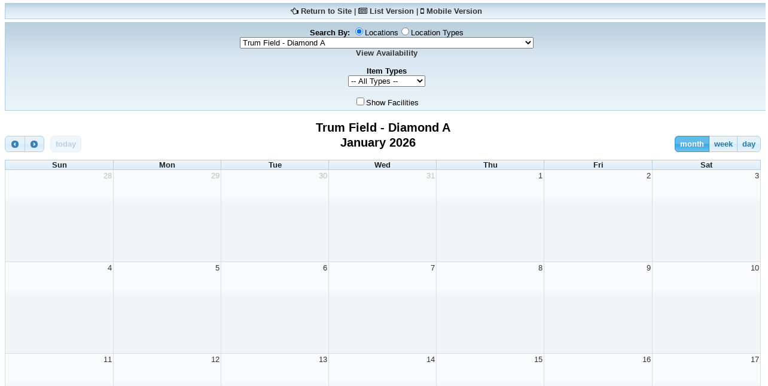

--- FILE ---
content_type: text/html; charset=utf-8
request_url: https://somervillema.myrec.com/info/calendar/default.aspx?FacilityID=13605&AreaID=13909
body_size: 9873
content:


<!DOCTYPE html PUBLIC "-//W3C//DTD XHTML 1.0 Strict//EN" "http://www.w3.org/TR/xhtml1/DTD/xhtml1-strict.dtd">
<html><head>
<meta name="description" content="View a calendar of upcoming events at the department.">

<link href='/info/includes/fullcalendar3/fullcalendar.min.css' rel='stylesheet' />
<link href='/info/includes/fullcalendar3/fullcalendar.print.min.css' rel='stylesheet' media='print' />
<script src='/info/includes/fullcalendar3/lib/moment.min.js'></script>
<script src='/info/includes/fullcalendar3/lib/jquery.min.js'></script>
<script src='/info/includes/fullcalendar3/fullcalendar.min.js'></script>
<script type="text/javascript" src="/info/includes/jquery-ui-1.10.2.custom/js/jquery-ui-1.10.2.custom.js"></script> <!--UI JS-->
<script src="https://use.fontawesome.com/9d043c0f1a.js"></script>
<link rel="stylesheet" type="text/css" href="/info/includes/jquery-ui-1.10.2.custom/css/themes/cupertino/jquery-ui.css" media="screen"></link> <!--Calendar Coloring JS-->
<script src="/info/includes/fancybox3/jquery.fancybox.min.js"></script>
<link rel="stylesheet" href="/info/includes/fancybox3/jquery.fancybox.min.css" />
<style type='text/css'>
	.ui-datepicker {
		z-index: 1000 !important;
	}
</style>


<script type='text/javascript'>
	<!--
	if (screen.width <= 640) window.location.replace("/info/calendar/mobile.aspx");
	//-->
	window.focus();

	$(document).ready(function() {
		var date			= new Date();
		var allowselect		= true;

		w = $('#calendar').css('width');
		var beforePrint = function() {
			// prepare calendar for printing
			$('#calendar').css('width', '7.5in');
			$('#calendar').fullCalendar('render');
		};
		var afterPrint = function() {
			$('#calendar').css('width', w);
			$('#calendar').fullCalendar('render');
		};
		if (window.matchMedia) {
			var mediaQueryList = window.matchMedia('print');
			mediaQueryList.addListener(function(mql) {
				if (mql.matches) {
					beforePrint();
				} else {
					afterPrint();
				}
			});
		}
		window.onbeforeprint = beforePrint;
		window.onafterprint = afterPrint;

		var SearchBy = "1";
		var FacilityID = 13605;
		var FacilityTypeID = 0;
		var AreaID = 13909;
		var AllowViewAll = false;
		var ShowFacilities = false;
		var EventType = "";

		$('#calendar').fullCalendar({
			defaultView: "month",
			defaultDate: '2026-01-18',
			theme: true,
			header: {
				left: 'prev,next today',
				center: 'title',
				right: 'month,agendaWeek,agendaDay'
			},
			selectable: true,
			selectHelper: true,
			select: function(start, end, jsEvent, view) {
				if (allowselect) {
					var startDate	= (start.month() + 1) + '/' + start.date() + '/' + start.year() + ' ' + start.hours() + ':' + start.minutes()
					var endDate		= (end.month() + 1) + '/' + end.date() + '/' + end.year() + ' ' + end.hours() + ':' + end.minutes()

					if (end.hours() == 0) {
						endDate		= (end.month() + 1) + '/' + end.date() + '/' + end.year() + ' 23:59';
					}
					

					
					
					
						RedirectLogin();
					
				}
				allowselect		= (FacilityID != "0");  //This makes sure they have a facility selected before pushing them to a reservation request
			},

			eventMouseover: function(event, jsEvent, view) {
				$(this).css('font-weight', 'bold');
			},
			eventMouseout: function() {
				$(this).css('font-weight', 'normal');
			},

			navLinks: true, // can click day/week names to navigate views
			dayClick: function(date, jsEvent, view) {
				if (view.name != "agendaDay") {
					allowselect = false;
					$('#calendar').fullCalendar('changeView', "agendaDay", date.format());
				}
			},
			editable: false,
			eventLimit: true,
			displayEventEnd: true,
			events: {
				url: 'CalWebService.asmx/GetCalendarPublic',
				method: 'POST',
				data: function () { // a function that returns an object
					return {
						SearchBy: SearchBy
						, FacilityID: FacilityID
						, AreaID: AreaID
						, FacilityTypeID: FacilityTypeID
						, AllowViewAll: AllowViewAll
						, ShowFacilities: ShowFacilities
						, EventType: EventType
						, Debug: false
					};
				},
				failure: function () {
					alert('there was an error while fetching events!');
				}
			}
		});
	});

	$(function() {
		$( ".datepicker" ).datepicker({
			yearRange: "2000:2050",
			showOtherMonths: true,
			selectOtherMonths: true,
			changeMonth: true,
			changeYear: true,
			showOn: "both",
			buttonImage: "/info/images/button_calendar.png",
			buttonImageOnly: true
		});
	});

	

	
	

	function RedirectLogin() {
		window.location.href = '/info/household/login.aspx?ReturnUrl=/info/calendar/default.aspx';
	}

	function ReservationRequestHelp() {
		window.open('/info/datacart/reservation_request/request_help.aspx', 'ReservationRequestWindow', 'width=650,height=520,scrollbars=1,resizable=1;');
	}

	function ViewAvailablity(FacilityID, AreaID) {
		window.open('/info/datacart/reservation_request/availablity.aspx?FacilityID=' + FacilityID + '&AreaID=' + AreaID, 'ViewAvailablityWindow' + FacilityID, 'width=650,height=520,scrollbars=1,resizable=1;');
	}

	function OpenUrl(RentalUrl) {
		window.open(RentalUrl);
	}
</script>

<style type='text/css'>
	body {
		margin-top: 0px;
		text-align: center;
		font-size: 13px;
		font-family: "Lucida Grande",Helvetica,Arial,Verdana,sans-serif;
	}

	#calendar {
		width: 100%;
		margin: 0 auto;
	}

	input {
		font-size: .85em;
	}

	.color {
		width: 100%;
		/* Permalink - use to edit and share this gradient: http://colorzilla.com/gradient-editor/#333333+0,666666+40,cccccc+100 */
		background: #b9cedd; /* Old browsers */
		background: -moz-linear-gradient(top, #b9cedd 0%, #d9e7f1 40%, #ecf4fa 100%); /* FF3.6-15 */
		background: -webkit-linear-gradient(top, #b9cedd 0%,#d9e7f1 40%,#ecf4fa 100%); /* Chrome10-25,Safari5.1-6 */
		background: linear-gradient(to bottom, #b9cedd 0%,#d9e7f1 40%,#ecf4fa 100%); /* W3C, IE10+, FF16+, Chrome26+, Opera12+, Safari7+ */
		filter: progid:DXImageTransform.Microsoft.gradient( startColorstr='#b9cedd', endColorstr='#ecf4fa',GradientType=0 ); /* IE6-9 */
		z-index: 0;
		border: 1px solid #add0e9;
		margin: 5px 0;
	}

	.color a {
		text-decoration: none;
		font-weight: bold;
		color: #333333;
	}

	.color a:hover, .color a:focus {
		color: #666666;
		text-decoration: underline;
	}

	.left {
		text-align: left;
	}

	@media print {
		.noPrint {
			display: none;
		}
		#calendar {
			width: 900px;
			margin: 0 auto;
		}
		.fc-event-time {
			display: block;
		}
		.fc-event-skin {
			background: none !important;
			color: #000 !important;
			border: none !important;
		}
		.fc-today {
			background: none !important;
			border: 1px solid #ccc !important;
		}

		#calendar td, #calendar tr td, #calendar th td {
			background: none !important;
		}
	}
	.fc-day-grid-event > .fc-content { white-space: normal; }
	.fc-event-container .fc-event { margin-bottom: 2px; }
</style>
</head>
<body>

<form method="post" action="./default.aspx?FacilityID=13605&amp;AreaID=13909" id="ctl00">
<div class="aspNetHidden">
<input type="hidden" name="__EVENTTARGET" id="__EVENTTARGET" value="" />
<input type="hidden" name="__EVENTARGUMENT" id="__EVENTARGUMENT" value="" />
<input type="hidden" name="__LASTFOCUS" id="__LASTFOCUS" value="" />
<input type="hidden" name="__VIEWSTATE" id="__VIEWSTATE" value="/wEPDwUIMzM5ODcxOTBkGAEFHl9fQ29udHJvbHNSZXF1aXJlUG9zdEJhY2tLZXlfXxYBBRFjaGtTaG93RmFjaWxpdGllc7cQdS6wgMuPCnvnyEncY9lx5jHPC7587XWXu5dBaP95" />
</div>

<script type="text/javascript">
//<![CDATA[
var theForm = document.forms['ctl00'];
if (!theForm) {
    theForm = document.ctl00;
}
function __doPostBack(eventTarget, eventArgument) {
    if (!theForm.onsubmit || (theForm.onsubmit() != false)) {
        theForm.__EVENTTARGET.value = eventTarget;
        theForm.__EVENTARGUMENT.value = eventArgument;
        theForm.submit();
    }
}
//]]>
</script>


<div class="aspNetHidden">

	<input type="hidden" name="__VIEWSTATEGENERATOR" id="__VIEWSTATEGENERATOR" value="24BC7894" />
	<input type="hidden" name="__EVENTVALIDATION" id="__EVENTVALIDATION" value="/wEdAHycFJYmKsC5fM+W+8a20i2dAUGiN3LRp3aMEKfGPXFRnpI2TlltVXCv8OCj/s8xPcBuB/4AyEzi/p3tGRGxg78vNpL4AZJCM+FBwGyAfog6poKZEUqMxo9feVJWrIX4HghZQbpTxhG7l5L8B/2aqXgu3EMW6STWUwLwK4RGd+Ru/dPLNnp85CoMfP3EKtwMe+N/AtV3SjX3Xf+T27BNSx0W33opTP0uL7K7+d3qxuG8sj0bB85BK6XdKbDft06eNweawGB6OjhKHjm6iPc/DV38nsPZs/[base64]/QbghJZ0RsP8vM12j6WQDDAulSNCfqiNXDFXuVQf3JX4oTb1Yio07XdR9nXYHMTkSOUSxy+VsQa/SS3vQWCZZissJJ7Ns+wyVIzNjWEwSE0Qqd1O1riVbDyq+Dfx6PxVbVmMz8aIScRiFJDl2cE7l/Nnd5YjpTf+P322Cs1XJxP8m1OjYiPOMX2mV2KT1h1Q2GyrBM4xT2MQafRiOW2I++TEfB3rnA0qPXhbSa1rFT0zfowjXuGZ71Oe+msRKumvHEdLjapgp2D7lX4tbaOqeCDy5LOYMC4M3uH7NSI7ee9TNpxvoFz0yiuEXgk07NLAPFrjYn3oQ4bMzSLdRc/[base64]/X/2Nr0Rjd+Ls5HR5n5XjkHCBaBN/5/WCAdUQ285Nf3dxOxT54eqFp0Z1g68/mIzCnmjXlgSfSnsH7WmnCj9C/4ObftTpNS8UNw61oCvlyHTyxQAIilLkHnUrROOfyO/8mlxwEM6pBLi7K7SXMWqAV0oQ+5j6V0iRGU05MkViGbHi9obuTtYq3+yoFBzVkGPCr72OG0tutP1XjtWRJYNRTrEvx+DZLnfBGhjTamKWCVuAcZ9jcNdek8yS4aktKk8i85LigqOF9wLPWcN/F8ffSwhn1XizwJETEte1crMrUI1vnIn49Cyn3Nm02G6rgg6L0cZiiTWmPp2JTWVL6S8iPfzxsTZdC+fNIvYJpxUqiEn0TPmuemg/[base64]/KLtwlcjPYopkKZHXjCCue9qqHJqKxzgqB368dxtMv74yB7+4yX60JMbjBBWcCxyr4OKWh2RgFO903QeI0YPao/d8gNsmo4Wm5mWGKhuAwWg5AJWIZrE/Qna0eofsIkST3kPjxBnE0ABIpZo8K5QhJlRmdqsZKPq6aVedo5nflImlB2l1sAQG8jcReuEDs4Pob7F2CHLlGx5jEbFS6L+dJ9BkX/uxh+9w6KwYPsJn4Lp80AE+CAttNM54QIkjhYXl1odDlLX29/KfDWPE+kpQu1SDG0AaKdnLIimdO6fvLymxZA9lXcot+YZi1NZ0GudW0/XEiV52NP6bnr63Y+0nepSOOs4+kKIjRY7vbHjYJF+EdQII48W10Rx9uwiBa6YAfbOBFnP0eA+94dExmYh9oEvhczwC9VvX4bjTtJ7oe6WT0CQrO9dlH5uws1nRCe82QpSDEwIWATNonVU+l7L0jeOjiJ/5eg3XL4v+1Xd4Xuqt9e1pmBUL1OzqDGXyR30FzDSgZdUWhZTTA4vURFOYnr/gzB8rWobyFsrsfUlWZZ/aDg/3h5pV+j/TvZeA/RrhlxdhmSELGsR3hyJNz+oS4rOIlKCaxp9nRilcNwFeVoBG6Byj4sVS1E8njJ788tA0SENRe8aAIWUwr8C64f4JPU9PNgV4O+VfLHEUUsIlh+ypmRxiUI/iqPkuegLY3T0LIlZ1aum4CrhOT5f1Fzx+ZcsESPc+N6MXiOzU7nhinaFH+5V97GrB8XZjb5AOViVPDuFz6O9MPjk/yV0CMIMWNLwBedJdNFrmesHJj/[base64]" />
</div>

	<div class="center noPrint">

	    <div class="color" style="padding: 5px;">
	        <i class="fa fa-hand-o-left"></i> <a id="hlReturn2" href="/info/default.aspx">Return to Site</a>
	        |
	        <i class="fa fa-newspaper-o"></i> <a href="list.aspx?FacilityID=13605&AreaID=13909&rtype=&GUID=&CartID=">List Version</a>
	        |
	        <i class="fa fa-mobile"></i> <a href="mobile.aspx?FacilityID=13605&AreaID=13909&rtype=&GUID=&CartID=">Mobile Version</a>
	        
	  	</div>
	    <div class="color" style="margin-bottom: 15px; padding: 5px;">
			
				<label for="lstSearchBy"> <b>Search By: </b></label>
				<span id="lstSearchBy"><input id="lstSearchBy_0" type="radio" name="lstSearchBy" value="1" checked="checked" /><label for="lstSearchBy_0">Locations</label><input id="lstSearchBy_1" type="radio" name="lstSearchBy" value="2" onclick="javascript:setTimeout(&#39;__doPostBack(\&#39;lstSearchBy$1\&#39;,\&#39;\&#39;)&#39;, 0)" /><label for="lstSearchBy_1">Location Types</label></span><br />

	        <select name="lstFacilityID" onchange="javascript:setTimeout(&#39;__doPostBack(\&#39;lstFacilityID\&#39;,\&#39;\&#39;)&#39;, 0)" id="lstFacilityID" class="txt">
	<option value="0,0">-- Select Location --</option>
	<option value="14346,0">Albion Playground</option>
	<option value="14330,0">Argenziano School Gym</option>
	<option value="14365,0">Argenziano School Playground</option>
	<option value="14318,0">Blessing of the Bay Boat House</option>
	<option value="14318,14341">Blessing of the Bay Boat House - Boathouse Park</option>
	<option value="14318,14319">Blessing of the Bay Boat House - Canoe/Rowing</option>
	<option value="14385,0">Brown School Play Yard</option>
	<option value="14385,14386">Brown School Play Yard - Brown School Play Yard</option>
	<option value="15432,0">Brown School Turf Area</option>
	<option value="13596,0">Capuano Field (Glen Field)</option>
	<option value="14329,0">Capuano Gym</option>
	<option value="14374,0">Capuano Playground</option>
	<option value="14394,0">Central Hill Playground</option>
	<option value="14380,0">Chuckie Harris Playground</option>
	<option value="13600,0">Conway Field</option>
	<option value="13600,14344">Conway Field - Basketball Courts</option>
	<option value="15424,0">Conway Park Playground</option>
	<option value="14369,0">Cummings School, 42 Prescott Street</option>
	<option value="14384,0">Deanna Cremin Playground</option>
	<option value="14359,0">Dickerman Park</option>
	<option value="15415,0">Dilboy Aux Basketball Courts</option>
	<option value="13603,0">Dilboy Auxiliary</option>
	<option value="13603,13911">Dilboy Auxiliary - Diamond A</option>
	<option value="13603,13912">Dilboy Auxiliary - Diamond B</option>
	<option value="13603,14360">Dilboy Auxiliary - Tennis Courts</option>
	<option value="13586,0">Dilboy Pool</option>
	<option value="13602,0">Dilboy Stadium</option>
	<option value="15405,0">East Somerville Communitiy School Gym</option>
	<option value="15410,0">East Somerville Community Playground</option>
	<option value="14337,0">East Somerville Community School Field</option>
	<option value="14337,14345">East Somerville Community School Field - Basketball Courts</option>
	<option value="15406,0">Edgerly School</option>
	<option value="14397,0">Edward L. Leathers Community Park</option>
	<option value="15425,0">Florence Playground</option>
	<option value="15438,0">Ginny Smithers Pool</option>
	<option value="14381,0">Grimmons Park</option>
	<option value="15412,0">Healey Basketball Courts</option>
	<option value="15430,0">Healey School (Joe Mackey Field)</option>
	<option value="14333,0">Healey School Yard</option>
	<option value="15409,0">Hodgkins Curtin Playground</option>
	<option value="14320,0">Hodgkins Park- Curtin Field</option>
	<option value="14320,14354">Hodgkins Park- Curtin Field - Playground</option>
	<option value="14382,0">Hoyt-Sullivan Park and Playground</option>
	<option value="14357,0">Kennedy Park</option>
	<option value="14332,0">Kennedy Schoolyard  1/2 Basketball Court</option>
	<option value="15417,0">Kenney Park Basketball Court</option>
	<option value="14363,0">Kenney Park In Davis Sq</option>
	<option value="14352,0">Lexington Playground</option>
	<option value="14352,14353">Lexington Playground - Lexington Playground</option>
	<option value="15402,0">Lincoln Park Adventure Playground</option>
	<option value="14376,0">Lincoln Park Basketball Courts</option>
	<option value="14376,14377">Lincoln Park Basketball Courts - Argenziano Basketball Courts</option>
	<option value="15404,0">Lincoln Park Parkour Park</option>
	<option value="15403,0">Lincoln Park Skate Park</option>
	<option value="13985,0">Lincoln Park Soccer Field (Argenziano)</option>
	<option value="14340,0">Lincoln Park Softball Field</option>
	<option value="14350,0">Lou Ann David Park</option>
	<option value="14350,15435">Lou Ann David Park - Tufts Basketball Court at Lou Ann David Park</option>
	<option value="14395,0">Lowell St Walking Path Overpass</option>
	<option value="14321,0">Marshall Street Playground</option>
	<option value="15423,0">Morse Kelly Pickleball/BB Courts</option>
	<option value="14387,0">Morse-Kelley Court Yard</option>
	<option value="14387,14388">Morse-Kelley Court Yard - Morse-Kelley Court Yard</option>
	<option value="14342,0">Morse-Kelley Playground</option>
	<option value="15399,0">North Street Veteran&#39;s Playground</option>
	<option value="13604,0">Nunziato Dog Park</option>
	<option value="14327,0">Nunziato Park &amp; Field</option>
	<option value="14389,0">Osgood Park/Playground</option>
	<option value="15414,0">Palmacci Park</option>
	<option value="15426,0">Perkins Playground</option>
	<option value="14356,0">Perry Park</option>
	<option value="15428,0">Powderhouse Committee House</option>
	<option value="13928,0">Powderhouse Park</option>
	<option value="14322,0">Prospect Hill Park</option>
	<option value="15434,0">Reavis Field</option>
	<option value="14355,0">Senator Corbett Playground</option>
	<option value="14370,0">Seven Hills Park</option>
	<option value="13588,0">Somerville Boxing Club</option>
	<option value="13623,0">Somerville High School</option>
	<option value="13623,13625">Somerville High School - Baseball Field</option>
	<option value="13623,13624">Somerville High School - Gymnasium</option>
	<option value="13623,13626">Somerville High School - Soccer Field</option>
	<option value="13623,13627">Somerville High School - Softball Field</option>
	<option value="14334,0">Somerville High School Weight Room</option>
	<option value="14399,0">Somerville Junction Park</option>
	<option value="13608,0">Somerville Recreation Building (Edgerly School)</option>
	<option value="13608,13619">Somerville Recreation Building (Edgerly School) - Indoor Play Space Lower Level</option>
	<option value="13608,13637">Somerville Recreation Building (Edgerly School) - Tot Time Room</option>
	<option value="14371,0">Statue Park-Davis Square</option>
	<option value="14361,0">Stone Place Park</option>
	<option value="14373,0">Symphony Park</option>
	<option value="13605,0">Trum Field</option>
	<option selected="selected" value="13605,13909">Trum Field - Diamond A</option>
	<option value="13605,13910">Trum Field - Diamond B</option>
	<option value="13605,14343">Trum Field - Trum Basketball Courts</option>
	<option value="14393,0">Trum Field Playground</option>
	<option value="15416,0">Trum Pavilion</option>
	<option value="14368,0">Tufts Field C</option>
	<option value="13606,0">Tufts Triangle Field</option>
	<option value="15422,0">Union Square Plaza</option>
	<option value="15411,0">Veteran&#39;s Ice Arena Weight Room</option>
	<option value="14336,14398">Veterans Memorial Skating Rink - Function Room</option>
	<option value="14336,15401">Veterans Memorial Skating Rink - Skating Rink</option>
	<option value="15408,0">Walnut Street Park Playground</option>
	<option value="15421,0">West Somerville Neighborhood School</option>
	<option value="15431,0">West Somerville Neighborhood School Field</option>
	<option value="15433,0">West Somerville Neighborhood School Playground</option>
	<option value="13852,0">Winter Hill Community School</option>
	<option value="14396,0">Winter Hill Community School Yard</option>
	<option value="14392,0">Winter Hill Community School Youth Soccer Field</option>
	<option value="15427,0">Woodstock Street Playground</option>
	<option value="14383,0">Zero New Washington Dog Park</option>
	<option value="15436,0">Lincoln Park Open Space</option>

</select>
	                <br />
	                <a href="JavaScript:ViewAvailablity(13605, 13909);">View Availability</a>
	            

	        <br /><br />

			<b>Item Types</b><br />
			<select name="lstItemTypes" onchange="javascript:setTimeout(&#39;__doPostBack(\&#39;lstItemTypes\&#39;,\&#39;\&#39;)&#39;, 0)" id="lstItemTypes">
	<option selected="selected" value="0">-- All Types --</option>
	<option value="1">Activities Only</option>
	<option value="2">Reservations Only</option>

</select>
			<br /><br />

			<input id="chkShowFacilities" type="checkbox" name="chkShowFacilities" onclick="javascript:setTimeout(&#39;__doPostBack(\&#39;chkShowFacilities\&#39;,\&#39;\&#39;)&#39;, 0)" /><label for="chkShowFacilities">Show Facilities</label>
			
	  	</div>
	</div>

	
		<table cellpadding="1" cellspacing="1" style="text-align: center; width: 100%;">
		<tr>
			<td>
				<h2 style="margin: 0; font-family: Lucida Grande,Lucida Sans,Arial,sans-serif;"><span id="lblLocation">Trum Field - Diamond A</span></h2>
			</td>
		</tr>
		</table>
	

	<div id="calendar"></div>

	<span class="noPrint">
	
	    	<div class="color" style="padding: 5px;">
	        	<b>Key:</b>&nbsp;
	    
	       		<div style="background: #CCFFCC; width: 10px; height: 10px; border: 1px solid #666666; display: inline-block;"></div>&nbsp;A: Adaptive Programs &nbsp;
	    
	       		<div style="background: #CCFFCC; width: 10px; height: 10px; border: 1px solid #666666; display: inline-block;"></div>&nbsp;A: Adult Classes & Activites &nbsp;
	    
	       		<div style="background: #CCFFCC; width: 10px; height: 10px; border: 1px solid #666666; display: inline-block;"></div>&nbsp;A: Adult Drop In Programs &nbsp;
	    
	       		<div style="background: #CCFFCC; width: 10px; height: 10px; border: 1px solid #666666; display: inline-block;"></div>&nbsp;A: Adult League Sports &nbsp;
	    
	       		<div style="background: #CCFFCC; width: 10px; height: 10px; border: 1px solid #666666; display: inline-block;"></div>&nbsp;A: After school  &nbsp;
	    
	       		<div style="background: #00CCFF; width: 10px; height: 10px; border: 1px solid #666666; display: inline-block;"></div>&nbsp;A: Aquatics &nbsp;
	    
	       		<div style="background: #CCFFCC; width: 10px; height: 10px; border: 1px solid #666666; display: inline-block;"></div>&nbsp;A: Classes & Activities &nbsp;
	    
	       		<div style="background: #CCFFCC; width: 10px; height: 10px; border: 1px solid #666666; display: inline-block;"></div>&nbsp;A: Clinics &nbsp;
	    
	       		<div style="background: #CCFFCC; width: 10px; height: 10px; border: 1px solid #666666; display: inline-block;"></div>&nbsp;A: Events &nbsp;
	    
	       		<div style="background: #CCFFCC; width: 10px; height: 10px; border: 1px solid #666666; display: inline-block;"></div>&nbsp;A: Fee Waiver Form &nbsp;
	    
	       		<div style="background: #CCFFCC; width: 10px; height: 10px; border: 1px solid #666666; display: inline-block;"></div>&nbsp;A: Fitness &nbsp;
	    
	       		<div style="background: #CCFFCC; width: 10px; height: 10px; border: 1px solid #666666; display: inline-block;"></div>&nbsp;A: Memberships &nbsp;
	    
	       		<div style="background: #CCFFCC; width: 10px; height: 10px; border: 1px solid #666666; display: inline-block;"></div>&nbsp;A: Preschool Programs &nbsp;
	    
	       		<div style="background: #CCFFCC; width: 10px; height: 10px; border: 1px solid #666666; display: inline-block;"></div>&nbsp;A: Teen Programs Grades 7-12 &nbsp;
	    
	       		<div style="background: #CCFFCC; width: 10px; height: 10px; border: 1px solid #666666; display: inline-block;"></div>&nbsp;A: Teen Sports &nbsp;
	    
	       		<div style="background: #CCFFCC; width: 10px; height: 10px; border: 1px solid #666666; display: inline-block;"></div>&nbsp;A: Teen Summer &nbsp;
	    
	       		<div style="background: #CCFFCC; width: 10px; height: 10px; border: 1px solid #666666; display: inline-block;"></div>&nbsp;A: Vacation program &nbsp;
	    
	       		<div style="background: #CCFFCC; width: 10px; height: 10px; border: 1px solid #666666; display: inline-block;"></div>&nbsp;A: Youth Sports (Age 5-14) &nbsp;
	    
	            <b>[G]</b>: Game &nbsp;
	            <b>[P]</b>: Practice
	    	</div>
	    

	
	

	<center><a href="javascript:window.print();" style="margin-left: -7px;"><i class="fa fa-print"></i> Print Page</a></center>
	</span>
	<a href="/" id="hidden_link" style="visable:true" class="option_selection fancybox.iframe" target="_fancybox">
	</a>
	<script type="text/javascript">
		$("a.option_selection").fancybox({
			'titlePosition' :   'inside',
			'transitionIn'	:	'fade',
			'transitionOut'	:	'fade',
			'speedIn'		:	600,
			'speedOut'		:	100,
			'width'			:	600,
			'height'		:	150,
			'autoDimensions':	false,
			'overlayShow'	:	true,
			'fitToView'		: 	false,
			'autoSize'		: 	false
		});
	</script>

</form>

</body>
</html>
